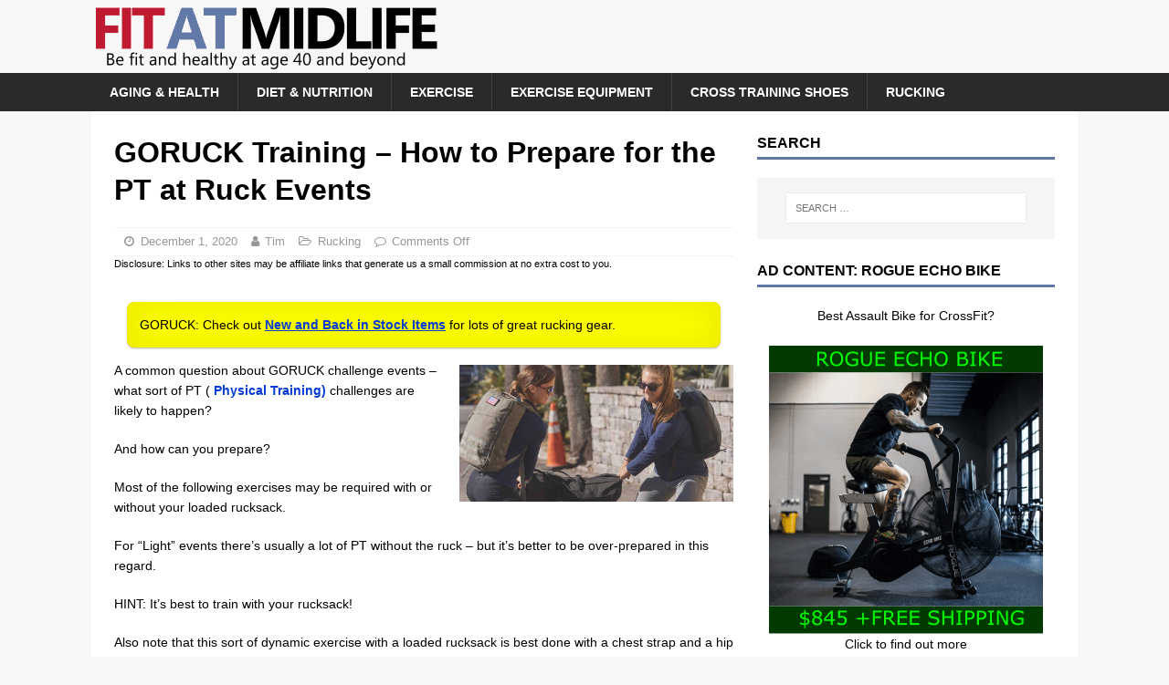

--- FILE ---
content_type: text/html; charset=UTF-8
request_url: https://fitatmidlife.com/goruck-training-pt-for-ruck-events/
body_size: 19572
content:
<!DOCTYPE html>
<html class="no-js mh-one-sb" lang="en-US">
<head>
<meta charset="UTF-8">
<meta name="viewport" content="width=device-width, initial-scale=1.0">
<link rel="profile" href="https://gmpg.org/xfn/11" />
<title>GORUCK Training - How to Prepare for the PT at Ruck Events - Fit at Midlife</title>
<meta name="description" content="A common question about GORUCK challenge events - what sort of PT ( Physical Training) challenges are likely to happen? And how can you prepare? Most of the following exercises may be required with or without your loaded rucksack. For &quot;Light&quot; events there&#039;s usually a lot of PT without the&hellip;">
<meta name="robots" content="index, follow, max-snippet:-1, max-image-preview:large, max-video-preview:-1">
<link rel="canonical" href="https://fitatmidlife.com/goruck-training-pt-for-ruck-events/">
<meta property="og:url" content="https://fitatmidlife.com/goruck-training-pt-for-ruck-events/">
<meta property="og:site_name" content="Fit at Midlife">
<meta property="og:locale" content="en_US">
<meta property="og:type" content="article">
<meta property="og:title" content="GORUCK Training - How to Prepare for the PT at Ruck Events - Fit at Midlife">
<meta property="og:description" content="A common question about GORUCK challenge events - what sort of PT ( Physical Training) challenges are likely to happen? And how can you prepare? Most of the following exercises may be required with or without your loaded rucksack. For &quot;Light&quot; events there&#039;s usually a lot of PT without the&hellip;">
<meta property="og:image" content="https://fitatmidlife.com/wp-content/uploads/rucker-training-sandbag-carry.jpg">
<meta property="og:image:secure_url" content="https://fitatmidlife.com/wp-content/uploads/rucker-training-sandbag-carry.jpg">
<meta property="og:image:width" content="1400">
<meta property="og:image:height" content="700">
<meta property="og:image:alt" content="Grip strength is important for ruck events - the rucksack will spend a lot of time on your back - but you may have to carry other items, sometimes called &quot;coupons&quot;">
<meta property="fb:pages" content="">
<meta property="fb:admins" content="">
<meta property="fb:app_id" content="">
<meta name="twitter:card" content="summary">
<meta name="twitter:title" content="GORUCK Training - How to Prepare for the PT at Ruck Events - Fit at Midlife">
<meta name="twitter:description" content="A common question about GORUCK challenge events - what sort of PT ( Physical Training) challenges are likely to happen? And how can you prepare? Most of the following exercises may be required with or without your loaded rucksack. For &quot;Light&quot; events there&#039;s usually a lot of PT without the&hellip;">
<meta name="twitter:image" content="https://fitatmidlife.com/wp-content/uploads/rucker-training-sandbag-carry.jpg">
<link rel="alternate" type="application/rss+xml" title="Fit at Midlife &raquo; Feed" href="https://fitatmidlife.com/feed/"/>
<link rel="alternate" type="application/rss+xml" title="Fit at Midlife &raquo; Comments Feed" href="https://fitatmidlife.com/comments/feed/"/>
<link rel="alternate" title="oEmbed (JSON)" type="application/json+oembed" href="https://fitatmidlife.com/wp-json/oembed/1.0/embed?url=https%3A%2F%2Ffitatmidlife.com%2Fgoruck-training-pt-for-ruck-events%2F"/>
<link rel="alternate" title="oEmbed (XML)" type="text/xml+oembed" href="https://fitatmidlife.com/wp-json/oembed/1.0/embed?url=https%3A%2F%2Ffitatmidlife.com%2Fgoruck-training-pt-for-ruck-events%2F&#038;format=xml"/>
<style id='wp-img-auto-sizes-contain-inline-css' type='text/css'>img:is([sizes=auto i],[sizes^="auto," i]){contain-intrinsic-size:3000px 1500px}</style>
<style id='wp-emoji-styles-inline-css' type='text/css'>img.wp-smiley,img.emoji{display:inline!important;border:none!important;box-shadow:none!important;height:1em!important;width:1em!important;margin:0 .07em!important;vertical-align:-.1em!important;background:none!important;padding:0!important}</style>
<style id='wp-block-library-inline-css' type='text/css'>:root{--wp-block-synced-color:#7a00df;--wp-block-synced-color--rgb:122 , 0 , 223;--wp-bound-block-color:var(--wp-block-synced-color);--wp-editor-canvas-background:#ddd;--wp-admin-theme-color:#007cba;--wp-admin-theme-color--rgb:0 , 124 , 186;--wp-admin-theme-color-darker-10:#006ba1;--wp-admin-theme-color-darker-10--rgb:0 , 107 , 160.5;--wp-admin-theme-color-darker-20:#005a87;--wp-admin-theme-color-darker-20--rgb:0 , 90 , 135;--wp-admin-border-width-focus:2px}@media (min-resolution:192dpi){:root{--wp-admin-border-width-focus:1.5px}}.wp-element-button{cursor:pointer}:root .has-very-light-gray-background-color{background-color:#eee}:root .has-very-dark-gray-background-color{background-color:#313131}:root .has-very-light-gray-color{color:#eee}:root .has-very-dark-gray-color{color:#313131}:root .has-vivid-green-cyan-to-vivid-cyan-blue-gradient-background{background:linear-gradient(135deg,#00d084,#0693e3)}:root .has-purple-crush-gradient-background{background:linear-gradient(135deg,#34e2e4,#4721fb 50%,#ab1dfe)}:root .has-hazy-dawn-gradient-background{background:linear-gradient(135deg,#faaca8,#dad0ec)}:root .has-subdued-olive-gradient-background{background:linear-gradient(135deg,#fafae1,#67a671)}:root .has-atomic-cream-gradient-background{background:linear-gradient(135deg,#fdd79a,#004a59)}:root .has-nightshade-gradient-background{background:linear-gradient(135deg,#330968,#31cdcf)}:root .has-midnight-gradient-background{background:linear-gradient(135deg,#020381,#2874fc)}:root{--wp--preset--font-size--normal:16px;--wp--preset--font-size--huge:42px}.has-regular-font-size{font-size:1em}.has-larger-font-size{font-size:2.625em}.has-normal-font-size{font-size:var(--wp--preset--font-size--normal)}.has-huge-font-size{font-size:var(--wp--preset--font-size--huge)}.has-text-align-center{text-align:center}.has-text-align-left{text-align:left}.has-text-align-right{text-align:right}.has-fit-text{white-space:nowrap!important}#end-resizable-editor-section{display:none}.aligncenter{clear:both}.items-justified-left{justify-content:flex-start}.items-justified-center{justify-content:center}.items-justified-right{justify-content:flex-end}.items-justified-space-between{justify-content:space-between}.screen-reader-text{border:0;clip-path:inset(50%);height:1px;margin:-1px;overflow:hidden;padding:0;position:absolute;width:1px;word-wrap:normal!important}.screen-reader-text:focus{background-color:#ddd;clip-path:none;color:#444;display:block;font-size:1em;height:auto;left:5px;line-height:normal;padding:15px 23px 14px;text-decoration:none;top:5px;width:auto;z-index:100000}html :where(.has-border-color){border-style:solid}html :where([style*=border-top-color]){border-top-style:solid}html :where([style*=border-right-color]){border-right-style:solid}html :where([style*=border-bottom-color]){border-bottom-style:solid}html :where([style*=border-left-color]){border-left-style:solid}html :where([style*=border-width]){border-style:solid}html :where([style*=border-top-width]){border-top-style:solid}html :where([style*=border-right-width]){border-right-style:solid}html :where([style*=border-bottom-width]){border-bottom-style:solid}html :where([style*=border-left-width]){border-left-style:solid}html :where(img[class*=wp-image-]){height:auto;max-width:100%}:where(figure){margin:0 0 1em}html :where(.is-position-sticky){--wp-admin--admin-bar--position-offset:var(--wp-admin--admin-bar--height,0)}@media screen and (max-width:600px){html :where(.is-position-sticky){--wp-admin--admin-bar--position-offset:0}}</style><style id='global-styles-inline-css' type='text/css'>:root{--wp--preset--aspect-ratio--square:1;--wp--preset--aspect-ratio--4-3: 4/3;--wp--preset--aspect-ratio--3-4: 3/4;--wp--preset--aspect-ratio--3-2: 3/2;--wp--preset--aspect-ratio--2-3: 2/3;--wp--preset--aspect-ratio--16-9: 16/9;--wp--preset--aspect-ratio--9-16: 9/16;--wp--preset--color--black:#000;--wp--preset--color--cyan-bluish-gray:#abb8c3;--wp--preset--color--white:#fff;--wp--preset--color--pale-pink:#f78da7;--wp--preset--color--vivid-red:#cf2e2e;--wp--preset--color--luminous-vivid-orange:#ff6900;--wp--preset--color--luminous-vivid-amber:#fcb900;--wp--preset--color--light-green-cyan:#7bdcb5;--wp--preset--color--vivid-green-cyan:#00d084;--wp--preset--color--pale-cyan-blue:#8ed1fc;--wp--preset--color--vivid-cyan-blue:#0693e3;--wp--preset--color--vivid-purple:#9b51e0;--wp--preset--gradient--vivid-cyan-blue-to-vivid-purple:linear-gradient(135deg,#0693e3 0%,#9b51e0 100%);--wp--preset--gradient--light-green-cyan-to-vivid-green-cyan:linear-gradient(135deg,#7adcb4 0%,#00d082 100%);--wp--preset--gradient--luminous-vivid-amber-to-luminous-vivid-orange:linear-gradient(135deg,#fcb900 0%,#ff6900 100%);--wp--preset--gradient--luminous-vivid-orange-to-vivid-red:linear-gradient(135deg,#ff6900 0%,#cf2e2e 100%);--wp--preset--gradient--very-light-gray-to-cyan-bluish-gray:linear-gradient(135deg,#eee 0%,#a9b8c3 100%);--wp--preset--gradient--cool-to-warm-spectrum:linear-gradient(135deg,#4aeadc 0%,#9778d1 20%,#cf2aba 40%,#ee2c82 60%,#fb6962 80%,#fef84c 100%);--wp--preset--gradient--blush-light-purple:linear-gradient(135deg,#ffceec 0%,#9896f0 100%);--wp--preset--gradient--blush-bordeaux:linear-gradient(135deg,#fecda5 0%,#fe2d2d 50%,#6b003e 100%);--wp--preset--gradient--luminous-dusk:linear-gradient(135deg,#ffcb70 0%,#c751c0 50%,#4158d0 100%);--wp--preset--gradient--pale-ocean:linear-gradient(135deg,#fff5cb 0%,#b6e3d4 50%,#33a7b5 100%);--wp--preset--gradient--electric-grass:linear-gradient(135deg,#caf880 0%,#71ce7e 100%);--wp--preset--gradient--midnight:linear-gradient(135deg,#020381 0%,#2874fc 100%);--wp--preset--font-size--small:13px;--wp--preset--font-size--medium:20px;--wp--preset--font-size--large:36px;--wp--preset--font-size--x-large:42px;--wp--preset--spacing--20:.44rem;--wp--preset--spacing--30:.67rem;--wp--preset--spacing--40:1rem;--wp--preset--spacing--50:1.5rem;--wp--preset--spacing--60:2.25rem;--wp--preset--spacing--70:3.38rem;--wp--preset--spacing--80:5.06rem;--wp--preset--shadow--natural:6px 6px 9px rgba(0,0,0,.2);--wp--preset--shadow--deep:12px 12px 50px rgba(0,0,0,.4);--wp--preset--shadow--sharp:6px 6px 0 rgba(0,0,0,.2);--wp--preset--shadow--outlined:6px 6px 0 -3px #fff , 6px 6px #000;--wp--preset--shadow--crisp:6px 6px 0 #000}:where(.is-layout-flex){gap:.5em}:where(.is-layout-grid){gap:.5em}body .is-layout-flex{display:flex}.is-layout-flex{flex-wrap:wrap;align-items:center}.is-layout-flex > :is(*, div){margin:0}body .is-layout-grid{display:grid}.is-layout-grid > :is(*, div){margin:0}:where(.wp-block-columns.is-layout-flex){gap:2em}:where(.wp-block-columns.is-layout-grid){gap:2em}:where(.wp-block-post-template.is-layout-flex){gap:1.25em}:where(.wp-block-post-template.is-layout-grid){gap:1.25em}.has-black-color{color:var(--wp--preset--color--black)!important}.has-cyan-bluish-gray-color{color:var(--wp--preset--color--cyan-bluish-gray)!important}.has-white-color{color:var(--wp--preset--color--white)!important}.has-pale-pink-color{color:var(--wp--preset--color--pale-pink)!important}.has-vivid-red-color{color:var(--wp--preset--color--vivid-red)!important}.has-luminous-vivid-orange-color{color:var(--wp--preset--color--luminous-vivid-orange)!important}.has-luminous-vivid-amber-color{color:var(--wp--preset--color--luminous-vivid-amber)!important}.has-light-green-cyan-color{color:var(--wp--preset--color--light-green-cyan)!important}.has-vivid-green-cyan-color{color:var(--wp--preset--color--vivid-green-cyan)!important}.has-pale-cyan-blue-color{color:var(--wp--preset--color--pale-cyan-blue)!important}.has-vivid-cyan-blue-color{color:var(--wp--preset--color--vivid-cyan-blue)!important}.has-vivid-purple-color{color:var(--wp--preset--color--vivid-purple)!important}.has-black-background-color{background-color:var(--wp--preset--color--black)!important}.has-cyan-bluish-gray-background-color{background-color:var(--wp--preset--color--cyan-bluish-gray)!important}.has-white-background-color{background-color:var(--wp--preset--color--white)!important}.has-pale-pink-background-color{background-color:var(--wp--preset--color--pale-pink)!important}.has-vivid-red-background-color{background-color:var(--wp--preset--color--vivid-red)!important}.has-luminous-vivid-orange-background-color{background-color:var(--wp--preset--color--luminous-vivid-orange)!important}.has-luminous-vivid-amber-background-color{background-color:var(--wp--preset--color--luminous-vivid-amber)!important}.has-light-green-cyan-background-color{background-color:var(--wp--preset--color--light-green-cyan)!important}.has-vivid-green-cyan-background-color{background-color:var(--wp--preset--color--vivid-green-cyan)!important}.has-pale-cyan-blue-background-color{background-color:var(--wp--preset--color--pale-cyan-blue)!important}.has-vivid-cyan-blue-background-color{background-color:var(--wp--preset--color--vivid-cyan-blue)!important}.has-vivid-purple-background-color{background-color:var(--wp--preset--color--vivid-purple)!important}.has-black-border-color{border-color:var(--wp--preset--color--black)!important}.has-cyan-bluish-gray-border-color{border-color:var(--wp--preset--color--cyan-bluish-gray)!important}.has-white-border-color{border-color:var(--wp--preset--color--white)!important}.has-pale-pink-border-color{border-color:var(--wp--preset--color--pale-pink)!important}.has-vivid-red-border-color{border-color:var(--wp--preset--color--vivid-red)!important}.has-luminous-vivid-orange-border-color{border-color:var(--wp--preset--color--luminous-vivid-orange)!important}.has-luminous-vivid-amber-border-color{border-color:var(--wp--preset--color--luminous-vivid-amber)!important}.has-light-green-cyan-border-color{border-color:var(--wp--preset--color--light-green-cyan)!important}.has-vivid-green-cyan-border-color{border-color:var(--wp--preset--color--vivid-green-cyan)!important}.has-pale-cyan-blue-border-color{border-color:var(--wp--preset--color--pale-cyan-blue)!important}.has-vivid-cyan-blue-border-color{border-color:var(--wp--preset--color--vivid-cyan-blue)!important}.has-vivid-purple-border-color{border-color:var(--wp--preset--color--vivid-purple)!important}.has-vivid-cyan-blue-to-vivid-purple-gradient-background{background:var(--wp--preset--gradient--vivid-cyan-blue-to-vivid-purple)!important}.has-light-green-cyan-to-vivid-green-cyan-gradient-background{background:var(--wp--preset--gradient--light-green-cyan-to-vivid-green-cyan)!important}.has-luminous-vivid-amber-to-luminous-vivid-orange-gradient-background{background:var(--wp--preset--gradient--luminous-vivid-amber-to-luminous-vivid-orange)!important}.has-luminous-vivid-orange-to-vivid-red-gradient-background{background:var(--wp--preset--gradient--luminous-vivid-orange-to-vivid-red)!important}.has-very-light-gray-to-cyan-bluish-gray-gradient-background{background:var(--wp--preset--gradient--very-light-gray-to-cyan-bluish-gray)!important}.has-cool-to-warm-spectrum-gradient-background{background:var(--wp--preset--gradient--cool-to-warm-spectrum)!important}.has-blush-light-purple-gradient-background{background:var(--wp--preset--gradient--blush-light-purple)!important}.has-blush-bordeaux-gradient-background{background:var(--wp--preset--gradient--blush-bordeaux)!important}.has-luminous-dusk-gradient-background{background:var(--wp--preset--gradient--luminous-dusk)!important}.has-pale-ocean-gradient-background{background:var(--wp--preset--gradient--pale-ocean)!important}.has-electric-grass-gradient-background{background:var(--wp--preset--gradient--electric-grass)!important}.has-midnight-gradient-background{background:var(--wp--preset--gradient--midnight)!important}.has-small-font-size{font-size:var(--wp--preset--font-size--small)!important}.has-medium-font-size{font-size:var(--wp--preset--font-size--medium)!important}.has-large-font-size{font-size:var(--wp--preset--font-size--large)!important}.has-x-large-font-size{font-size:var(--wp--preset--font-size--x-large)!important}</style>

<style id='classic-theme-styles-inline-css' type='text/css'>.wp-block-button__link{color:#fff;background-color:#32373c;border-radius:9999px;box-shadow:none;text-decoration:none;padding:calc(.667em + 2px) calc(1.333em + 2px);font-size:1.125em}.wp-block-file__button{background:#32373c;color:#fff;text-decoration:none}</style>
<link rel='stylesheet' id='ye_dynamic-css' href='https://fitatmidlife.com/wp-content/plugins/youtube-embed/css/main.min.css?ver=5.4' type='text/css' media='all'/>
<link rel='stylesheet' id='mh-magazine-css' href='https://fitatmidlife.com/wp-content/themes/mh-magazine/style.css?ver=3.8.3' type='text/css' media='all'/>
<link rel='stylesheet' id='mh-font-awesome-css' href='https://fitatmidlife.com/wp-content/themes/mh-magazine/includes/font-awesome.min.css' type='text/css' media='all'/>
<script type="1883a65e957699401c9fe340-text/javascript" src="https://fitatmidlife.com/wp-includes/js/jquery/jquery.min.js?ver=3.7.1" id="jquery-core-js"></script>
<script type="1883a65e957699401c9fe340-text/javascript" src="https://fitatmidlife.com/wp-includes/js/jquery/jquery-migrate.min.js?ver=3.4.1" id="jquery-migrate-js"></script>
<script type="1883a65e957699401c9fe340-text/javascript" src="https://fitatmidlife.com/wp-content/themes/mh-magazine/js/scripts.js?ver=3.8.3" id="mh-scripts-js"></script>
<link rel="https://api.w.org/" href="https://fitatmidlife.com/wp-json/"/><link rel="alternate" title="JSON" type="application/json" href="https://fitatmidlife.com/wp-json/wp/v2/posts/7464"/><link rel="EditURI" type="application/rsd+xml" title="RSD" href="https://fitatmidlife.com/xmlrpc.php?rsd"/>
<meta name="generator" content="WordPress 6.9"/>
<link rel='shortlink' href='https://fitatmidlife.com/?p=7464'/>
<style type="text/css">.aawp .aawp-tb__row--highlight{background-color:#256aaf}.aawp .aawp-tb__row--highlight{color:#fff}.aawp .aawp-tb__row--highlight a{color:#fff}</style><style type="text/css">.mh-widget-layout4 .mh-widget-title{background:#6177a4;background:rgba(97,119,164,.6)}.mh-preheader,.mh-wide-layout .mh-subheader,.mh-ticker-title,.mh-main-nav li:hover,.mh-footer-nav,.slicknav_menu,.slicknav_btn,.slicknav_nav .slicknav_item:hover,.slicknav_nav a:hover,.mh-back-to-top,.mh-subheading,.entry-tags .fa,.entry-tags li:hover,.mh-widget-layout2 .mh-widget-title,.mh-widget-layout4 .mh-widget-title-inner,.mh-widget-layout4 .mh-footer-widget-title,.mh-widget-layout5 .mh-widget-title-inner,.mh-widget-layout6 .mh-widget-title,#mh-mobile .flex-control-paging li a.flex-active,.mh-image-caption,.mh-carousel-layout1 .mh-carousel-caption,.mh-tab-button.active,.mh-tab-button.active:hover,.mh-footer-widget .mh-tab-button.active,.mh-social-widget li:hover a,.mh-footer-widget .mh-social-widget li a,.mh-footer-widget .mh-author-bio-widget,.tagcloud a:hover,.mh-widget .tagcloud a:hover,.mh-footer-widget .tagcloud a:hover,.mh-posts-stacked-item .mh-meta,.page-numbers:hover,.mh-loop-pagination .current,.mh-comments-pagination .current,.pagelink,a:hover .pagelink,input[type="submit"],#infinite-handle span{background:#6177a4}.mh-main-nav-wrap .slicknav_nav ul,blockquote,.mh-widget-layout1 .mh-widget-title,.mh-widget-layout3 .mh-widget-title,.mh-widget-layout5 .mh-widget-title,.mh-widget-layout8 .mh-widget-title:after,#mh-mobile .mh-slider-caption,.mh-carousel-layout1,.mh-spotlight-widget,.mh-author-bio-widget,.mh-author-bio-title,.mh-author-bio-image-frame,.mh-video-widget,.mh-tab-buttons,textarea:hover,input[type="text"]:hover,input[type="email"]:hover,input[type="tel"]:hover,input[type="url"]:hover{border-color:#6177a4}.mh-dropcap,.mh-carousel-layout1 .flex-direction-nav a,.mh-carousel-layout2 .mh-carousel-caption,.mh-posts-digest-small-category,.mh-posts-lineup-more,.bypostauthor .fn:after,.mh-comment-list .comment-reply-link:before,#respond #cancel-comment-reply-link:before{color:#6177a4}.entry-content a{color:#023ad6}</style>
<!--[if lt IE 9]>
<script src="https://fitatmidlife.com/wp-content/themes/mh-magazine/js/css3-mediaqueries.js"></script>
<![endif]-->
<style type="text/css">.saboxplugin-wrap{-webkit-box-sizing:border-box;-moz-box-sizing:border-box;-ms-box-sizing:border-box;box-sizing:border-box;border:1px solid #eee;width:100%;clear:both;display:block;overflow:hidden;word-wrap:break-word;position:relative}.saboxplugin-wrap .saboxplugin-gravatar{float:left;padding:0 20px 20px 20px}.saboxplugin-wrap .saboxplugin-gravatar img{max-width:100px;height:auto;border-radius:0}.saboxplugin-wrap .saboxplugin-authorname{font-size:18px;line-height:1;margin:20px 0 0 20px;display:block}.saboxplugin-wrap .saboxplugin-authorname a{text-decoration:none}.saboxplugin-wrap .saboxplugin-authorname a:focus{outline:0}.saboxplugin-wrap .saboxplugin-desc{display:block;margin:5px 20px}.saboxplugin-wrap .saboxplugin-desc a{text-decoration:underline}.saboxplugin-wrap .saboxplugin-desc p{margin:5px 0 12px}.saboxplugin-wrap .saboxplugin-web{margin:0 20px 15px;text-align:left}.saboxplugin-wrap .sab-web-position{text-align:right}.saboxplugin-wrap .saboxplugin-web a{color:#ccc;text-decoration:none}.saboxplugin-wrap .saboxplugin-socials{position:relative;display:block;background:#fcfcfc;padding:5px;border-top:1px solid #eee}.saboxplugin-wrap .saboxplugin-socials a svg{width:20px;height:20px}.saboxplugin-wrap .saboxplugin-socials a svg .st2{fill:#fff;transform-origin:center center}.saboxplugin-wrap .saboxplugin-socials a svg .st1{fill:rgba(0,0,0,.3)}.saboxplugin-wrap .saboxplugin-socials a:hover{opacity:.8;-webkit-transition:opacity .4s;-moz-transition:opacity .4s;-o-transition:opacity .4s;transition:opacity .4s;box-shadow:none!important;-webkit-box-shadow:none!important}.saboxplugin-wrap .saboxplugin-socials .saboxplugin-icon-color{box-shadow:none;padding:0;border:0;-webkit-transition:opacity .4s;-moz-transition:opacity .4s;-o-transition:opacity .4s;transition:opacity .4s;display:inline-block;color:#fff;font-size:0;text-decoration:inherit;margin:5px;-webkit-border-radius:0;-moz-border-radius:0;-ms-border-radius:0;-o-border-radius:0;border-radius:0;overflow:hidden}.saboxplugin-wrap .saboxplugin-socials .saboxplugin-icon-grey{text-decoration:inherit;box-shadow:none;position:relative;display:-moz-inline-stack;display:inline-block;vertical-align:middle;zoom:1;margin:10px 5px;color:#444;fill:#444}.clearfix:after,.clearfix:before{content:' ';display:table;line-height:0;clear:both}.ie7 .clearfix{zoom:1}.saboxplugin-socials.sabox-colored .saboxplugin-icon-color .sab-twitch{border-color:#38245c}.saboxplugin-socials.sabox-colored .saboxplugin-icon-color .sab-behance{border-color:#003eb0}.saboxplugin-socials.sabox-colored .saboxplugin-icon-color .sab-deviantart{border-color:#036824}.saboxplugin-socials.sabox-colored .saboxplugin-icon-color .sab-digg{border-color:#00327c}.saboxplugin-socials.sabox-colored .saboxplugin-icon-color .sab-dribbble{border-color:#ba1655}.saboxplugin-socials.sabox-colored .saboxplugin-icon-color .sab-facebook{border-color:#1e2e4f}.saboxplugin-socials.sabox-colored .saboxplugin-icon-color .sab-flickr{border-color:#003576}.saboxplugin-socials.sabox-colored .saboxplugin-icon-color .sab-github{border-color:#264874}.saboxplugin-socials.sabox-colored .saboxplugin-icon-color .sab-google{border-color:#0b51c5}.saboxplugin-socials.sabox-colored .saboxplugin-icon-color .sab-html5{border-color:#902e13}.saboxplugin-socials.sabox-colored .saboxplugin-icon-color .sab-instagram{border-color:#1630aa}.saboxplugin-socials.sabox-colored .saboxplugin-icon-color .sab-linkedin{border-color:#00344f}.saboxplugin-socials.sabox-colored .saboxplugin-icon-color .sab-pinterest{border-color:#5b040e}.saboxplugin-socials.sabox-colored .saboxplugin-icon-color .sab-reddit{border-color:#992900}.saboxplugin-socials.sabox-colored .saboxplugin-icon-color .sab-rss{border-color:#a43b0a}.saboxplugin-socials.sabox-colored .saboxplugin-icon-color .sab-sharethis{border-color:#5d8420}.saboxplugin-socials.sabox-colored .saboxplugin-icon-color .sab-soundcloud{border-color:#995200}.saboxplugin-socials.sabox-colored .saboxplugin-icon-color .sab-spotify{border-color:#0f612c}.saboxplugin-socials.sabox-colored .saboxplugin-icon-color .sab-stackoverflow{border-color:#a95009}.saboxplugin-socials.sabox-colored .saboxplugin-icon-color .sab-steam{border-color:#006388}.saboxplugin-socials.sabox-colored .saboxplugin-icon-color .sab-user_email{border-color:#b84e05}.saboxplugin-socials.sabox-colored .saboxplugin-icon-color .sab-tumblr{border-color:#10151b}.saboxplugin-socials.sabox-colored .saboxplugin-icon-color .sab-twitter{border-color:#0967a0}.saboxplugin-socials.sabox-colored .saboxplugin-icon-color .sab-vimeo{border-color:#0d7091}.saboxplugin-socials.sabox-colored .saboxplugin-icon-color .sab-windows{border-color:#003f71}.saboxplugin-socials.sabox-colored .saboxplugin-icon-color .sab-whatsapp{border-color:#003f71}.saboxplugin-socials.sabox-colored .saboxplugin-icon-color .sab-wordpress{border-color:#0f3647}.saboxplugin-socials.sabox-colored .saboxplugin-icon-color .sab-yahoo{border-color:#14002d}.saboxplugin-socials.sabox-colored .saboxplugin-icon-color .sab-youtube{border-color:#900}.saboxplugin-socials.sabox-colored .saboxplugin-icon-color .sab-xing{border-color:#000202}.saboxplugin-socials.sabox-colored .saboxplugin-icon-color .sab-mixcloud{border-color:#2475a0}.saboxplugin-socials.sabox-colored .saboxplugin-icon-color .sab-vk{border-color:#243549}.saboxplugin-socials.sabox-colored .saboxplugin-icon-color .sab-medium{border-color:#00452c}.saboxplugin-socials.sabox-colored .saboxplugin-icon-color .sab-quora{border-color:#420e00}.saboxplugin-socials.sabox-colored .saboxplugin-icon-color .sab-meetup{border-color:#9b181c}.saboxplugin-socials.sabox-colored .saboxplugin-icon-color .sab-goodreads{border-color:#000}.saboxplugin-socials.sabox-colored .saboxplugin-icon-color .sab-snapchat{border-color:#999700}.saboxplugin-socials.sabox-colored .saboxplugin-icon-color .sab-500px{border-color:#00557f}.saboxplugin-socials.sabox-colored .saboxplugin-icon-color .sab-mastodont{border-color:#185886}.sabox-plus-item{margin-bottom:20px}@media screen and (max-width:480px){.saboxplugin-wrap{text-align:center}.saboxplugin-wrap .saboxplugin-gravatar{float:none;padding:20px 0;text-align:center;margin:0 auto;display:block}.saboxplugin-wrap .saboxplugin-gravatar img{float:none;display:inline-block;display:-moz-inline-stack;vertical-align:middle;zoom:1}.saboxplugin-wrap .saboxplugin-desc{margin:0 10px 20px;text-align:center}.saboxplugin-wrap .saboxplugin-authorname{text-align:center;margin:10px 0 20px}}body .saboxplugin-authorname a,body .saboxplugin-authorname a:hover{box-shadow:none;-webkit-box-shadow:none}a.sab-profile-edit{font-size:16px!important;line-height:1!important}.sab-edit-settings a,a.sab-profile-edit{color:#0073aa!important;box-shadow:none!important;-webkit-box-shadow:none!important}.sab-edit-settings{margin-right:15px;position:absolute;right:0;z-index:2;bottom:10px;line-height:20px}.sab-edit-settings i{margin-left:5px}.saboxplugin-socials{line-height:1!important}.rtl .saboxplugin-wrap .saboxplugin-gravatar{float:right}.rtl .saboxplugin-wrap .saboxplugin-authorname{display:flex;align-items:center}.rtl .saboxplugin-wrap .saboxplugin-authorname .sab-profile-edit{margin-right:10px}.rtl .sab-edit-settings{right:auto;left:0}img.sab-custom-avatar{max-width:75px}.saboxplugin-wrap{margin-top:0;margin-bottom:0;padding:0 0}.saboxplugin-wrap .saboxplugin-authorname{font-size:18px;line-height:25px}.saboxplugin-wrap .saboxplugin-desc p,.saboxplugin-wrap .saboxplugin-desc{font-size:14px!important;line-height:21px!important}.saboxplugin-wrap .saboxplugin-web{font-size:14px}.saboxplugin-wrap .saboxplugin-socials a svg{width:18px;height:18px}</style><link rel="icon" href="https://fitatmidlife.com/wp-content/uploads/cropped-famicov9-highviz-32x32.png" sizes="32x32"/>
<link rel="icon" href="https://fitatmidlife.com/wp-content/uploads/cropped-famicov9-highviz-192x192.png" sizes="192x192"/>
<link rel="apple-touch-icon" href="https://fitatmidlife.com/wp-content/uploads/cropped-famicov9-highviz-180x180.png"/>
<meta name="msapplication-TileImage" content="https://fitatmidlife.com/wp-content/uploads/cropped-famicov9-highviz-270x270.png"/>
		<style type="text/css" id="wp-custom-css">
			/* TRP Customizations here */

a.content-link
{
	text-decoration: underline;
}

div.affiliate-disclosure {
	font-size: .75em;
}

div.gallerybox {
     box-shadow: 0 1px 2px rgba(0,0,0,0.3), 0 0 40px rgba(0,0,0,0.1) inset;
    background-color:#eee;
    border-color:#000;
    -moz-border-radius: 10px;
    border-radius: 10px;
    padding: .5em;
    margin: .5em;
}

div.salesalert {
    box-shadow: 0 1px 2px rgba(0,0,0,0.3), 0 0 40px rgba(0,0,0,0.1) inset;
	display: float;
    background-color:yellow;
    border-color:#000;
    -moz-border-radius: 8px;
    border-radius: 8px;
    padding: 1em;
    margin: 1em;
}

div.calloutbox {
    box-shadow: 0 1px 2px rgba(0,0,0,0.3), 0 0 40px rgba(0,0,0,0.1) inset;
	display: float;
    background-color:#eee;
    border-color:#000;
    -moz-border-radius: 8px;
    border-radius: 8px;
    padding: 1em;
    margin: 1em;
}

div.calloutbox-40 {
    box-shadow: 0 1px 2px rgba(0,0,0,0.3), 0 0 40px rgba(0,0,0,0.1) inset;
	display: float;
    background-color:#eee;
    border-color:#000;
    -moz-border-radius: 8px;
    border-radius: 8px;
    padding: 1em;
    margin: 1em;
	  width: 40%;
}

div.calloutbox-33 {
    box-shadow: 0 1px 2px rgba(0,0,0,0.3), 0 0 40px rgba(0,0,0,0.1) inset;
	display: float;
    background-color:#eee;
    border-color:#000;
    -moz-border-radius: 8px;
    border-radius: 8px;
    padding: 1em;
    margin: 1em;
	  width: 33%;
}

i.fa 
{
 display: inline;
 padding: .1em;
}

div.span.calloutheader
{
  font-size: 1.125rem;
  font-weight: bold;
}

.entry-content .button {
  padding: 6px 24px;
  -moz-border-radius: 6px;
  -webkit-border-radius: 6px;
  border-radius: 6px;
  -moz-transition: background-color 0.4s ease, border 0.4s ease, color 0.4s ease;
  -o-transition: background-color 0.4s ease, border 0.4s ease, color 0.4s ease;
  -webkit-transition: background-color 0.4s ease, border 0.4s ease, color 0.4s ease;
  transition: background-color 0.4s ease, border 0.4s ease, color 0.4s ease;
  font-family: "futura-pt", sans-serif;
  font-weight: normal;
  font-weight: normal;
  text-decoration: none;
  color: #fff;
  
  background-color: #1b77ff;
}

.entry-content .button:hover {
  background-color: #fff;
  color: #1b77ff;
}

.entry-content .hero-button {
  margin: 1em auto;
  display: inline-block;
  background-color: #1f9000;
  font-size: 1.25em;
}

.entry-content .hero-button a:hover {
   color: #fff;
}

.hero-button:hover {
  color: #1f9000;
}

blockquote {
    background-color: #f7f7f7;
    line-height: 26px;
    margin: 30px 0;
    padding: 26px 30px;
    border-left-style: solid;
    border-left-width: 4px;
    border-color: #477eed;
}

blockquote > strong {
    font-weight: 800;
    color: #477eed;
    display: block;
    margin-bottom: 6px;
    text-transform: uppercase;
}

@media screen and (max-width: 500px) {
  /* Phone Styles */
	div.calloutbox-40 {
    box-shadow: 0 1px 2px rgba(0,0,0,0.3), 0 0 40px rgba(0,0,0,0.1) inset;
	display: float;
    background-color:#eee;
    border-color:#000;
    -moz-border-radius: 8px;
    border-radius: 8px;
    padding: 1em;
    margin: 1em;
		width: 85%;
 }
	
	div.calloutbox-33 {
    box-shadow: 0 1px 2px rgba(0,0,0,0.3), 0 0 40px rgba(0,0,0,0.1) inset;
	display: float;
    background-color:#eee;
    border-color:#000;
    -moz-border-radius: 8px;
    border-radius: 8px;
    padding: 1em;
    margin: 1em;
		width: 85%;
 }
}

ul.ul-contents li{
  list-style-type: none;
}

table.compare {
  border-collapse: collapse;
  border-bottom: 1px solid #ddd;
}

table.compare th, table.compare td {
  text-align: left;
  vertical-align: top;
  padding: 8px;
  border-bottom: 1px solid #ddd;
}

.famrow::after {
  content: "";
  clear: both;
  display: block;
}

famgrid-container {
  display: grid;
  box-sizing: border-box;
}

.button-container {
 text-align:center;
}

[class*="famgrid-col-"] {
  width: 50%;
  float: left;
  padding: 5px;
  box-sizing: border-box;

}

@media only screen and (max-width: 768px) {
  .famgrid-col-1 {
        width: 100%;
        float: left;
        padding: 5px;
        box-sizing: border-box;
}
  .famgrid-col-2 {
        width: 100%;
        float: left;
        padding: 5px;
        box-sizing: border-box;
}

		</style>
		<meta name="google-site-verification" content="aJaXwUNpgKlKvOuHpmpLUv1TZEe5f0fSuFOBm2GcuAw"/>
<meta name="p:domain_verify" content="75ce2f2f698324f63be6628bfd83195d"/>
</head>
<body id="mh-mobile" class="wp-singular post-template-default single single-post postid-7464 single-format-standard wp-theme-mh-magazine aawp-custom mh-wide-layout mh-right-sb mh-loop-layout1 mh-widget-layout1 mh-header-transparent" itemscope="itemscope" itemtype="http://schema.org/WebPage">
<div class="mh-header-nav-mobile clearfix"></div>
<header class="mh-header" itemscope="itemscope" itemtype="http://schema.org/WPHeader">
	<div class="mh-container mh-container-inner clearfix">
		<div class="mh-custom-header clearfix">
<a class="mh-header-image-link" href="https://fitatmidlife.com/" title="Fit at Midlife" rel="home">
<img class="mh-header-image" src="https://fitatmidlife.com/wp-content/uploads/cropped-famlogo2019v11.png" height="80" width="750" alt="Fit at Midlife"/>
</a>
</div>
	</div>
	<div class="mh-main-nav-wrap">
		<nav class="mh-navigation mh-main-nav mh-container mh-container-inner clearfix" itemscope="itemscope" itemtype="http://schema.org/SiteNavigationElement">
			<div class="menu-top-menu-posts-container"><ul id="menu-top-menu-posts" class="menu"><li id="menu-item-283" class="menu-item menu-item-type-taxonomy menu-item-object-category menu-item-283"><a href="https://fitatmidlife.com/category/aging-health/">Aging &#038; Health</a></li>
<li id="menu-item-72" class="menu-item menu-item-type-taxonomy menu-item-object-category menu-item-72"><a href="https://fitatmidlife.com/category/diet-nutrition/">Diet &#038; Nutrition</a></li>
<li id="menu-item-285" class="menu-item menu-item-type-taxonomy menu-item-object-category menu-item-285"><a href="https://fitatmidlife.com/category/exercise/">Exercise</a></li>
<li id="menu-item-6110" class="menu-item menu-item-type-taxonomy menu-item-object-category menu-item-6110"><a href="https://fitatmidlife.com/category/exercise-equipment/">Exercise Equipment</a></li>
<li id="menu-item-6087" class="menu-item menu-item-type-taxonomy menu-item-object-category menu-item-6087"><a href="https://fitatmidlife.com/category/cross-training-shoes/">Cross Training Shoes</a></li>
<li id="menu-item-5991" class="menu-item menu-item-type-taxonomy menu-item-object-category current-post-ancestor current-menu-parent current-post-parent menu-item-5991"><a href="https://fitatmidlife.com/category/rucking/">Rucking</a></li>
</ul></div>		</nav>
	</div>
	</header>
<div class="mh-container mh-container-outer">
<div class="mh-wrapper clearfix">
	<div class="mh-main clearfix">
		<div id="main-content" class="mh-content" role="main" itemprop="mainContentOfPage"><article id="post-7464" class="post-7464 post type-post status-publish format-standard has-post-thumbnail hentry category-rucking tag-goruck tag-physical-training tag-pt tag-ruck-event">
	<header class="entry-header clearfix"><h1 class="entry-title">GORUCK Training &#8211; How to Prepare for the PT at Ruck Events</h1><div class="mh-meta entry-meta">
<span class="entry-meta-date updated"><i class="fa fa-clock-o"></i><a href="https://fitatmidlife.com/2019/01/">December 1, 2020</a></span>
<span class="entry-meta-author author vcard"><i class="fa fa-user"></i><a class="fn" href="https://fitatmidlife.com/author/fitadmin/">Tim</a></span>
<span class="entry-meta-categories"><i class="fa fa-folder-open-o"></i><a href="https://fitatmidlife.com/category/rucking/" rel="category tag">Rucking</a></span>
<span class="entry-meta-comments"><i class="fa fa-comment-o"></i><span class="mh-comment-count-link">Comments Off<span class="screen-reader-text"> on GORUCK Training &#8211; How to Prepare for the PT at Ruck Events</span></span></span>
</div><div class="affiliate-disclosure">Disclosure: Links to other sites may be affiliate links that generate us a small commission at no extra cost to you.</div>
	</header>
		<div class="entry-content clearfix"><!-- PRyC WP: Add custom content to bottom of post/page: Standard Content START --><div id="pryc-wp-acctp-original-content"><div class="salesalert">GORUCK: Check out <a class="content-link" rel="nofollow" href="https://alnk.to/bElC4sS?utm_source=hasoffers&utm_medium=cpa&utm_content=&utm_campaign=&transaction_id=&oid=16&affid=2355">New and Back in Stock Items</a> for lots of great rucking gear.</div>

<img decoding="async" src="https://fitatmidlife.com/wp-content/uploads/rucker-training-sandbag-carry-300x150.jpg" alt="Grip strength is important for GORUCK challenge events - the rucksack will spend a lot of time on your back - but you may have to carry other items, sometimes called &quot;coupons&quot;" width="300" height="150" class="alignright size-medium wp-image-7473" srcset="https://fitatmidlife.com/wp-content/uploads/rucker-training-sandbag-carry-300x150.jpg 300w, https://fitatmidlife.com/wp-content/uploads/rucker-training-sandbag-carry-150x75.jpg 150w, https://fitatmidlife.com/wp-content/uploads/rucker-training-sandbag-carry-768x384.jpg 768w, https://fitatmidlife.com/wp-content/uploads/rucker-training-sandbag-carry-1024x512.jpg 1024w, https://fitatmidlife.com/wp-content/uploads/rucker-training-sandbag-carry.jpg 1400w" sizes="(max-width: 300px) 100vw, 300px"/>

<p>A common question about GORUCK challenge events &#8211; what sort of PT (  <a href='https://fitatmidlife.com/best-gloves-for-rucking-and-physical-training/' class='wpil_internal_link' style='display: inline !important; width: auto !important' data-wpil-post-to-id='6197'>Physical Training)</a>   challenges are likely to happen?</p>

<p>And how can you prepare?</p>

<p>Most of the following exercises may be required with or without your loaded rucksack.</p>

<p>For &#8220;Light&#8221; events there&#8217;s usually a lot of PT without the ruck &#8211; but it&#8217;s better to be over-prepared in this regard.</p>

<p>HINT: It&#8217;s best to train with your rucksack!</p>

<p>Also note that this sort of dynamic exercise with a loaded rucksack is best done with a chest strap and a hip belt or waist belt on your rucksack.</p>

<p>Why?</p>

<p>Because it lets you tighten down the ruck such that it won&#8217;t be moving around excessively.</p>

 <p> Secondly, this is also the reason your <a href='https://fitatmidlife.com/ruck-plates-weight-plates-for-rucking/' class='wpil_internal_link' style='display: inline !important; width: auto !important' data-wpil-post-to-id='3273'>ruck plate or ruck weight</a> needs to be 100% secure in your rucksack. </p>

<p>In bear crawls in particular, the weight is going to slide downhill towards your head!</p>

<p>Take a look here:</p>

<img fetchpriority="high" decoding="async" src="https://fitatmidlife.com/wp-content/uploads/rucker-bear-crawl-1024x512.jpg" alt="Bear crawl - with a GORUCK rucker backpack - this is the sort of thing you might have to do during a GORUCK Light event - or other event." width="1024" height="512" class="aligncenter size-large wp-image-7472" srcset="https://fitatmidlife.com/wp-content/uploads/rucker-bear-crawl-1024x512.jpg 1024w, https://fitatmidlife.com/wp-content/uploads/rucker-bear-crawl-150x75.jpg 150w, https://fitatmidlife.com/wp-content/uploads/rucker-bear-crawl-300x150.jpg 300w, https://fitatmidlife.com/wp-content/uploads/rucker-bear-crawl-768x384.jpg 768w, https://fitatmidlife.com/wp-content/uploads/rucker-bear-crawl.jpg 1200w" sizes="(max-width: 1024px) 100vw, 1024px"/>

<h2>Pushups</h2>

<p>Rucking is inspired by Special Forces ruck march training.</p>

<p>There&#8217;s gonna be push-ups.</p>

<p>So learn to do them right &#8211; and make sure you can do a lot of them.</p>

<iframe id="ytplayer" type="text/html" width="100%" height="360" src="https://www.youtube.com/embed/IODxDxX7oi4?rel=0" frameborder="0"></iframe>

<h2>Sit-ups</h2>

<p>Same as above &#8211; this is a staple of Army PT training &#8211; even if they&#8217;ve fallen out of vogue in other areas of training.</p>

<h2>Flutter Kicks</h2>

<p>These are fun.</p>

<p>Especially when done for time.</p>

<iframe loading="lazy" id="ytplayer" type="text/html" width="100%" height="360" src="https://www.youtube.com/embed/BlJQtdcCzeA?t=4&#038;rel=0" frameborder="0"></iframe>

<h2>Jumping Jacks</h2>

<p>Hopefully I don&#8217;t need to show you a video of this move.</p>

<h2>Lunges</h2>

<p>Lunges, both of the walking variety and in place, may be required.</p>

<h2>Squats</h2>

<iframe loading="lazy" id="ytplayer" type="text/html" width="100%" height="360" src="https://www.youtube.com/embed/NI7rtkzAV3Y?t=4&#038;rel=0" frameborder="0"></iframe>

<h2>Overhead squats (with ruck)</h2>

<p>This is a squat performed with your rucksack held overhead and with arms fully extended.</p>

<p>This move, if you aren&#8217;t use to performing it with a rucksack, is more challenging than you might think.</p>

<p>I definitely recommend you prepare by practicing these.</p>

<p>Video demonstration:</p>

<iframe loading="lazy" id="ytplayer" type="text/html" width="100%" height="360" src="https://www.youtube.com/embed/ZgJn9y6JKsE?rel=0" frameborder="0"></iframe>

<h2>Thrusters</h2>

<p>Popular in CrossFit, this is a more dynamic variation of the overhead squat.  You need to thrust the ruck up over your head as you rise up.</p>


<iframe loading="lazy" id="ytplayer" type="text/html" width="100%" height="360" src="https://www.youtube.com/embed/BNLGXZd_iEQ?t=75&#038;rel=0" frameborder="0"></iframe>

<p>GORUCK calls this a &#8220;Front Squat and Press&#8221; and that&#8217;s a great description &#8211; that&#8217;s what it is.</p>

<p>But everyone else calls them Thrusters.</p>

<h2>Mountain Climbers</h2>

<p>Another move where you&#8217;ll be hating life if that 20lb or 30lb ruck plate is flopping around in your pack&#8230;.</p>


<iframe loading="lazy" id="ytplayer" type="text/html" width="100%" height="360" src="https://www.youtube.com/embed/De3Gl-nC7IQ?t=19&#038;rel=0" frameborder="0"></iframe>

<h2>Bear crawls</h2>

<p>This is a crawl on hands and feet (not knees.)</p>


<iframe loading="lazy" id="ytplayer" type="text/html" width="100%" height="360" src="https://www.youtube.com/embed/Wgt1vdZ_YYk?t=26&#038;rel=0" frameborder="0"></iframe>

<p>The event may also require low-crawls.</p>

<p>But, let&#8217;s be honest &#8211; there&#8217;s no way you are going to train for these &#8211; it&#8217;s just too messy.</p>

<p>Just be aware if you&#8217;re abs aren&#8217;t prepared you are going to be SORE the next day.</p>

<img loading="lazy" decoding="async" src="https://fitatmidlife.com/wp-content/uploads/low-crawl.jpg" alt="Low crawl - another PT you might be required to do for a GORUCK event" width="1000" height="500" class="aligncenter size-full wp-image-7475" srcset="https://fitatmidlife.com/wp-content/uploads/low-crawl.jpg 1000w, https://fitatmidlife.com/wp-content/uploads/low-crawl-150x75.jpg 150w, https://fitatmidlife.com/wp-content/uploads/low-crawl-300x150.jpg 300w, https://fitatmidlife.com/wp-content/uploads/low-crawl-768x384.jpg 768w" sizes="auto, (max-width: 1000px) 100vw, 1000px"/>

<h2>Crab walks</h2>

<p>I remember these from elementary school&#8230;</p>

<iframe loading="lazy" width="678" height="381" src="https://www.youtube.com/embed/Xwcbm93mM-o?start=11&#038;feature=oembed" frameborder="0" allow="accelerometer; autoplay; encrypted-media; gyroscope; picture-in-picture" allowfullscreen></iframe>

<h2>Burpees</h2>

<p>At first glance these don&#8217;t seem so bad &#8211; until you get to about rep 5 or so,,.</p>

<p>Here&#8217;s a great video demonstration from CrossFit:</p>

<iframe loading="lazy" id="ytplayer" type="text/html" width="100%" height="360" src="https://www.youtube.com/embed/TU8QYVW0gDU?rel=0" frameborder="0"></iframe>


<h2>8-count Body Builders</h2>

<p>These may be done with or without rucksack.</p>

<p>Here&#8217;s a video:</p>

<iframe loading="lazy" id="ytplayer" type="text/html" width="100%" height="360" src="https://www.youtube.com/embed/Sb1Gb-0JXNo?rel=0" frameborder="0"></iframe>

<p>OK, so that&#8217;s a good overview of the exercises you&#8217;ll likely encounter.</p>

<p>Let&#8217;s switch gears and talk about grip strength.</p>

<h2>Grip Strength</h2>

<p>Grip strength is invaluable for a ruck event.</p>

<p>For one, much of the PT may be done holding your ruck in your hands.</p>

<p>Secondly, you may be required to transport &#8220;coupons&#8221; at some point.</p>

<img loading="lazy" decoding="async" src="https://fitatmidlife.com/wp-content/uploads/rucker-training-sandbag-carry-1024x512.jpg" alt="Grip strength is important for ruck events - the rucksack will spend a lot of time on your back - but you may have to carry other items, sometimes called &quot;coupons&quot; " width="1024" height="512" class="aligncenter size-large wp-image-7473" srcset="https://fitatmidlife.com/wp-content/uploads/rucker-training-sandbag-carry-1024x512.jpg 1024w, https://fitatmidlife.com/wp-content/uploads/rucker-training-sandbag-carry-150x75.jpg 150w, https://fitatmidlife.com/wp-content/uploads/rucker-training-sandbag-carry-300x150.jpg 300w, https://fitatmidlife.com/wp-content/uploads/rucker-training-sandbag-carry-768x384.jpg 768w, https://fitatmidlife.com/wp-content/uploads/rucker-training-sandbag-carry.jpg 1400w" sizes="auto, (max-width: 1024px) 100vw, 1024px"/>

<p>These are usually heavy and/or odd-sized objects.</p>

<p>Shown above is a sand bag.</p>

<p>It&#8217;s never really anything light-weight.</p>

<p>That object will have to go the whole way &#8211; and you&#8217;ll take turns carrying it.</p>

<p>You&#8217;ll also be amazed at how often a log shows up &#8211; and naturally needs to be transported.  This is a great teamwork exercise.</p>

<img loading="lazy" decoding="async" src="https://fitatmidlife.com/wp-content/uploads/rucker-event-log-carry.jpg" alt="Here is something that happens a lot at a GORUCK event - a log that needs to be carried" width="1000" height="500" class="aligncenter size-full wp-image-7483" srcset="https://fitatmidlife.com/wp-content/uploads/rucker-event-log-carry.jpg 1000w, https://fitatmidlife.com/wp-content/uploads/rucker-event-log-carry-150x75.jpg 150w, https://fitatmidlife.com/wp-content/uploads/rucker-event-log-carry-300x150.jpg 300w, https://fitatmidlife.com/wp-content/uploads/rucker-event-log-carry-768x384.jpg 768w" sizes="auto, (max-width: 1000px) 100vw, 1000px"/>

<p>How to build grip strength?  There&#8217;s many ways.</p>

<p>For me personally, I prefer &#8220;functional&#8221; grip exercise as opposed to specific wrist and forearm training (wrist curls with a dumbbell, &#8220;gripper&#8221; machines, etc.)</p>

<p>What would be &#8220;functional&#8221; grip training?</p>

<p>Farmer&#8217;s walks/carries &#8211; carrying heavy objects for distance.</p>

<p>Heavy deadlifts without straps.</p>

<p>Deadlifts with an axle bar, fat bar, or &#8220;fat gripz&#8221; on a barbell &#8211; this really bumps up the burn on your grip.</p>

 <p> <a href='https://fitatmidlife.com/sandbag-training/' class='wpil_internal_link' style='display: inline !important; width: auto !important' data-wpil-post-to-id='7908'>Sandbag training</a> can build a ferocious grip as well. </p>

<p>Chin-ups and pull-ups develop a tremendous amount of grip strength as well &#8211; and have the benefit of building up your back and upper arms as well.  They make my abs sore also &#8211; so something is getting worked out there.</p>

<p>Heavy shoulder shrugs work the grip too &#8211; but I prefer deadlifts because it&#8217;s much more of a workout.  With overloaded shoulder shrugs it&#8217;s too easy to max out the bar and use a .5&#8243; range of motion.</p>


<h2>PT Training for Ruck Events &#8211; In Summary</h2>

<p>Any cadre led GORUCK event is going to require PT.</p>

<p>It&#8217;s best to supplement your ruck march training with the types of PT you expect to encounter.</p>

<p>Make sure you have a decent base of PT capacity &#8211; with and without your expected ruck weight.</p>

<h2>Photo and Video Credits</h2>

<p>Some of GORUCK event photos on this page are property of GORUCK.</p>

<p>The PT demonstration videos are property of the original creators, and are embedded via YouTube.</p><!-- PRyC WP: Add custom content to bottom of post/page: Standard Content END --></div><div class="saboxplugin-wrap" itemtype="http://schema.org/Person" itemscope itemprop="author"><div class="saboxplugin-tab"><div class="saboxplugin-gravatar"><img loading="lazy" decoding="async" src="https://fitatmidlife.com/wp-content/uploads/tim-founder-of-fitatmidlife.png" width="100" height="100" alt="Tim founder of fit at midlife and reviewer of CrossFit shoes" itemprop="image"></div><div class="saboxplugin-authorname"><a href="https://fitatmidlife.com/author/fitadmin/" class="vcard author" rel="author"><span class="fn">Tim</span></a></div><div class="saboxplugin-desc"><div itemprop="description"><p>Tim is the founder of FitAtMidlife.com &#8211; an avid gym rat for 30+ years, he&#8217;s a reviewer of many, many shoes &#8211; and founder of the Speed Bag Gathering &#8211; the world&#8217;s only gathering of speed bag punching enthusiasts.  See more gym reviews at <a href="https://www.youtube.com/@fitatmidlife927/videos">Tim&#8217;s YouTube channel</a>.</p>
</div></div><div class="clearfix"></div><div class="saboxplugin-socials "><a title="Youtube" target="_self" href="https://www.youtube.com/@fitatmidlife927/videos" rel="nofollow noopener" class="saboxplugin-icon-grey"><svg aria-hidden="true" class="sab-youtube" role="img" xmlns="http://www.w3.org/2000/svg" viewBox="0 0 576 512"><path fill="currentColor" d="M549.655 124.083c-6.281-23.65-24.787-42.276-48.284-48.597C458.781 64 288 64 288 64S117.22 64 74.629 75.486c-23.497 6.322-42.003 24.947-48.284 48.597-11.412 42.867-11.412 132.305-11.412 132.305s0 89.438 11.412 132.305c6.281 23.65 24.787 41.5 48.284 47.821C117.22 448 288 448 288 448s170.78 0 213.371-11.486c23.497-6.321 42.003-24.171 48.284-47.821 11.412-42.867 11.412-132.305 11.412-132.305s0-89.438-11.412-132.305zm-317.51 213.508V175.185l142.739 81.205-142.739 81.201z"></path></svg></span></a></div></div></div><div class="mh-social-bottom">
<div class="mh-share-buttons clearfix">
	<a class="mh-facebook" href="#" onclick="if (!window.__cfRLUnblockHandlers) return false; window.open('https://www.facebook.com/sharer.php?u=https%3A%2F%2Ffitatmidlife.com%2Fgoruck-training-pt-for-ruck-events%2F&t=GORUCK+Training+%E2%80%93+How+to+Prepare+for+the+PT+at+Ruck+Events', 'facebookShare', 'width=626,height=436'); return false;" title="Share on Facebook" data-cf-modified-1883a65e957699401c9fe340-="">
		<span class="mh-share-button"><i class="fa fa-facebook"></i></span>
	</a>
	<a class="mh-twitter" href="#" onclick="if (!window.__cfRLUnblockHandlers) return false; window.open('https://twitter.com/share?text=GORUCK+Training+%E2%80%93+How+to+Prepare+for+the+PT+at+Ruck+Events:&url=https%3A%2F%2Ffitatmidlife.com%2Fgoruck-training-pt-for-ruck-events%2F', 'twitterShare', 'width=626,height=436'); return false;" title="Tweet This Post" data-cf-modified-1883a65e957699401c9fe340-="">
		<span class="mh-share-button"><i class="fa fa-twitter"></i></span>
	</a>
	<a class="mh-pinterest" href="#" onclick="if (!window.__cfRLUnblockHandlers) return false; window.open('https://pinterest.com/pin/create/button/?url=https%3A%2F%2Ffitatmidlife.com%2Fgoruck-training-pt-for-ruck-events%2F&media=https://fitatmidlife.com/wp-content/uploads/rucker-training-sandbag-carry.jpg&description=GORUCK+Training+%E2%80%93+How+to+Prepare+for+the+PT+at+Ruck+Events', 'pinterestShare', 'width=750,height=350'); return false;" title="Pin This Post" data-cf-modified-1883a65e957699401c9fe340-="">
		<span class="mh-share-button"><i class="fa fa-pinterest"></i></span>
	</a>
	<a class="mh-googleplus" href="#" onclick="if (!window.__cfRLUnblockHandlers) return false; window.open('https://plusone.google.com/_/+1/confirm?hl=en-US&url=https%3A%2F%2Ffitatmidlife.com%2Fgoruck-training-pt-for-ruck-events%2F', 'googleShare', 'width=626,height=436'); return false;" title="Share on Google+" target="_blank" data-cf-modified-1883a65e957699401c9fe340-="">
		<span class="mh-share-button"><i class="fa fa-google-plus"></i></span>
	</a>
	<a class="mh-email" href="/cdn-cgi/l/email-protection#[base64]" title="Send this article to a friend" target="_blank">
		<span class="mh-share-button"><i class="fa fa-envelope-o"></i></span>
	</a>
</div></div>
	</div></article><nav class="mh-post-nav mh-row clearfix" itemscope="itemscope" itemtype="http://schema.org/SiteNavigationElement">
<div class="mh-col-1-2 mh-post-nav-item mh-post-nav-prev">
<a href="https://fitatmidlife.com/use-exercise-snacks-to-improve-your-cardio-fitness/" rel="prev"><span>Previous</span><p>Use &#8220;Exercise Snacks&#8221; To Improve Your Cardio Fitness</p></a></div>
<div class="mh-col-1-2 mh-post-nav-item mh-post-nav-next">
<a href="https://fitatmidlife.com/best-weightlifting-shoes-for-2022/" rel="next"><img width="80" height="60" src="https://fitatmidlife.com/wp-content/uploads/nike-romaleos-4-vs-reebok-legacy-lifter-vs-adidas-adipower-2-80x60.jpg" class="attachment-mh-magazine-small size-mh-magazine-small wp-post-image" alt="Nike Romaleos 4 versus Reebok Legacy Lifter versus Adidas Adipower 2" decoding="async" loading="lazy" srcset="https://fitatmidlife.com/wp-content/uploads/nike-romaleos-4-vs-reebok-legacy-lifter-vs-adidas-adipower-2-80x60.jpg 80w, https://fitatmidlife.com/wp-content/uploads/nike-romaleos-4-vs-reebok-legacy-lifter-vs-adidas-adipower-2-678x509.jpg 678w, https://fitatmidlife.com/wp-content/uploads/nike-romaleos-4-vs-reebok-legacy-lifter-vs-adidas-adipower-2-326x245.jpg 326w" sizes="auto, (max-width: 80px) 100vw, 80px"/><span>Next</span><p>Best Weightlifting Shoes for 2022</p></a></div>
</nav>
<section class="mh-related-content">
<h3 class="mh-widget-title mh-related-content-title">
<span class="mh-widget-title-inner">Related Articles</span></h3>
<div class="mh-related-wrap mh-row clearfix">
<div class="mh-col-1-3 mh-posts-grid-col clearfix">
<article class="post-25536 format-standard mh-posts-grid-item clearfix">
	<figure class="mh-posts-grid-thumb">
		<a class="mh-thumb-icon mh-thumb-icon-small-mobile" href="https://fitatmidlife.com/goruck-black-friday-sale-2021/" title="GORUCK Black Friday Sale 2021"><img width="326" height="245" src="https://fitatmidlife.com/wp-content/uploads/GORUCK-Womens-Indestructible-Training-Shorts-Sizes-8-16-worn-326x245.jpg" class="attachment-mh-magazine-medium size-mh-magazine-medium wp-post-image" alt="GORUCK Womens Indestructible Training Shorts - Sizes 8-16 worn" decoding="async" loading="lazy" srcset="https://fitatmidlife.com/wp-content/uploads/GORUCK-Womens-Indestructible-Training-Shorts-Sizes-8-16-worn-326x245.jpg 326w, https://fitatmidlife.com/wp-content/uploads/GORUCK-Womens-Indestructible-Training-Shorts-Sizes-8-16-worn-678x509.jpg 678w, https://fitatmidlife.com/wp-content/uploads/GORUCK-Womens-Indestructible-Training-Shorts-Sizes-8-16-worn-80x60.jpg 80w" sizes="auto, (max-width: 326px) 100vw, 326px"/>		</a>
					<div class="mh-image-caption mh-posts-grid-caption">
				Rucking			</div>
			</figure>
	<h3 class="entry-title mh-posts-grid-title">
		<a href="https://fitatmidlife.com/goruck-black-friday-sale-2021/" title="GORUCK Black Friday Sale 2021" rel="bookmark">
			GORUCK Black Friday Sale 2021		</a>
	</h3>
	<div class="mh-meta entry-meta">
<span class="entry-meta-date updated"><i class="fa fa-clock-o"></i><a href="https://fitatmidlife.com/2021/11/">November 2, 2022</a></span>
<span class="entry-meta-author author vcard"><i class="fa fa-user"></i><a class="fn" href="https://fitatmidlife.com/author/fitadmin/">Tim</a></span>
<span class="entry-meta-categories"><i class="fa fa-folder-open-o"></i><a href="https://fitatmidlife.com/category/rucking/" rel="category tag">Rucking</a></span>
<span class="entry-meta-comments"><i class="fa fa-comment-o"></i><span class="mh-comment-count-link">Comments Off<span class="screen-reader-text"> on GORUCK Black Friday Sale 2021</span></span></span>
</div><div class="affiliate-disclosure">Disclosure: Links to other sites may be affiliate links that generate us a small commission at no extra cost to you.</div>
	<div class="mh-posts-grid-excerpt clearfix">
		<div class="mh-excerpt"><p>GORUCK NEW SALE 2022! Check out GORUCK Black Friday Holiday Deals for 2022. Let&#8217;s take a look at GORUCK Black Friday Sale 2021. GORUCK joins the Black Friday Deals with a variety of deals on different gear, clothing, footwear, and apparel. Here are some of the styles we are going to look at: GORUCK Black Friday Sale 2021 &#8211; Overview GORUCK is known for rucking — walking or running with a weighted rucksack. They are also known for GORUCK Tribe, Events, Clubs, and Training Programs. GORUCK created the best, most rigid rucking gear to empower real-world communities in service to something greater than themselves to equip the rucking revolution. Because of durability and the superior materials, GORUCK equipment, rucksacks, footwear, <a class="mh-excerpt-more" href="https://fitatmidlife.com/goruck-black-friday-sale-2021/" title="GORUCK Black Friday Sale 2021">[Read more &#8230;]</a></p>
</div>	</div>
</article></div>
<div class="mh-col-1-3 mh-posts-grid-col clearfix">
<article class="post-38791 format-standard mh-posts-grid-item clearfix">
	<figure class="mh-posts-grid-thumb">
		<a class="mh-thumb-icon mh-thumb-icon-small-mobile" href="https://fitatmidlife.com/merino-challenge-socks-from-goruck/" title="Merino Challenge Socks from GORUCK"><img width="326" height="245" src="https://fitatmidlife.com/wp-content/uploads/GORUCK-Merino-Challenge-Socks-charcoal-worn-by-an-athlete-326x245.jpg" class="attachment-mh-magazine-medium size-mh-magazine-medium wp-post-image" alt="GORUCK Merino Challenge Socks charcoal worn by an athlete" decoding="async" loading="lazy" srcset="https://fitatmidlife.com/wp-content/uploads/GORUCK-Merino-Challenge-Socks-charcoal-worn-by-an-athlete-326x245.jpg 326w, https://fitatmidlife.com/wp-content/uploads/GORUCK-Merino-Challenge-Socks-charcoal-worn-by-an-athlete-678x509.jpg 678w, https://fitatmidlife.com/wp-content/uploads/GORUCK-Merino-Challenge-Socks-charcoal-worn-by-an-athlete-80x60.jpg 80w" sizes="auto, (max-width: 326px) 100vw, 326px"/>		</a>
					<div class="mh-image-caption mh-posts-grid-caption">
				Rucking			</div>
			</figure>
	<h3 class="entry-title mh-posts-grid-title">
		<a href="https://fitatmidlife.com/merino-challenge-socks-from-goruck/" title="Merino Challenge Socks from GORUCK" rel="bookmark">
			Merino Challenge Socks from GORUCK		</a>
	</h3>
	<div class="mh-meta entry-meta">
<span class="entry-meta-date updated"><i class="fa fa-clock-o"></i><a href="https://fitatmidlife.com/2023/05/">May 24, 2023</a></span>
<span class="entry-meta-author author vcard"><i class="fa fa-user"></i><a class="fn" href="https://fitatmidlife.com/author/fitadmin/">Tim</a></span>
<span class="entry-meta-categories"><i class="fa fa-folder-open-o"></i><a href="https://fitatmidlife.com/category/rucking/" rel="category tag">Rucking</a></span>
<span class="entry-meta-comments"><i class="fa fa-comment-o"></i><span class="mh-comment-count-link">Comments Off<span class="screen-reader-text"> on Merino Challenge Socks from GORUCK</span></span></span>
</div><div class="affiliate-disclosure">Disclosure: Links to other sites may be affiliate links that generate us a small commission at no extra cost to you.</div>
	<div class="mh-posts-grid-excerpt clearfix">
		<div class="mh-excerpt"><p>Socks are every bit important as your shoes for performance &#8211; GORUCK now offers Merino Challenge Socks. Your feet are your weapon when traveling or rucking, so taking care of them should be a priority. One of the ways to do that is to wear not only high-quality socks but also well-constructed ones. GORUCK spent more than two years exploring socks that could handle the demands they place on their feet and fulfill their standards of quality. They wore through pairs from every major sock brand, and no white-label partner was good enough, so they developed their own. Merino Challenge Socks &#8211; only from GORUCK: Merino Challenge Socks &#8211; Overview The Merino Challenge Socks are made from 54% merino wool, <a class="mh-excerpt-more" href="https://fitatmidlife.com/merino-challenge-socks-from-goruck/" title="Merino Challenge Socks from GORUCK">[Read more &#8230;]</a></p>
</div>	</div>
</article></div>
<div class="mh-col-1-3 mh-posts-grid-col clearfix">
<article class="post-34222 format-standard mh-posts-grid-item clearfix">
	<figure class="mh-posts-grid-thumb">
		<a class="mh-thumb-icon mh-thumb-icon-small-mobile" href="https://fitatmidlife.com/rogue-tac-hat/" title="Rogue TAC Hat"><img width="326" height="245" src="https://fitatmidlife.com/wp-content/uploads/Rogue-TAC-Hat-coyote-main-326x245.jpg" class="attachment-mh-magazine-medium size-mh-magazine-medium wp-post-image" alt="Rogue TAC Hat coyote main" decoding="async" loading="lazy" srcset="https://fitatmidlife.com/wp-content/uploads/Rogue-TAC-Hat-coyote-main-326x245.jpg 326w, https://fitatmidlife.com/wp-content/uploads/Rogue-TAC-Hat-coyote-main-678x509.jpg 678w, https://fitatmidlife.com/wp-content/uploads/Rogue-TAC-Hat-coyote-main-80x60.jpg 80w" sizes="auto, (max-width: 326px) 100vw, 326px"/>		</a>
					<div class="mh-image-caption mh-posts-grid-caption">
				Rucking			</div>
			</figure>
	<h3 class="entry-title mh-posts-grid-title">
		<a href="https://fitatmidlife.com/rogue-tac-hat/" title="Rogue TAC Hat" rel="bookmark">
			Rogue TAC Hat		</a>
	</h3>
	<div class="mh-meta entry-meta">
<span class="entry-meta-date updated"><i class="fa fa-clock-o"></i><a href="https://fitatmidlife.com/2022/09/">October 10, 2022</a></span>
<span class="entry-meta-author author vcard"><i class="fa fa-user"></i><a class="fn" href="https://fitatmidlife.com/author/fitadmin/">Tim</a></span>
<span class="entry-meta-categories"><i class="fa fa-folder-open-o"></i><a href="https://fitatmidlife.com/category/rucking/" rel="category tag">Rucking</a></span>
<span class="entry-meta-comments"><i class="fa fa-comment-o"></i><span class="mh-comment-count-link">Comments Off<span class="screen-reader-text"> on Rogue TAC Hat</span></span></span>
</div><div class="affiliate-disclosure">Disclosure: Links to other sites may be affiliate links that generate us a small commission at no extra cost to you.</div>
	<div class="mh-posts-grid-excerpt clearfix">
		<div class="mh-excerpt"><p>Let&#8217;s take a look at the Rogue TAC Hat. Tactical hats come with extensive practical, innovative, and battle-ready attributes that make a big difference while at work. They are not the same as the dad hat, baseball cap, or bucket hat. They are tougher with other features that separate them from other hats. What&#8217;s so special about this hat? It&#8217;s actually the EXCELLENT GORUCK TAC Hat &#8211; with permanent Rogue branding. These hats are tough, durable, comfortable, and look great too! Get it now , only from Rogue: Rogue TAC Hat &#8211; Overview The Rogue TAC Hat is a GORUCK Performance TAC Hat that is lightweight with a military-style tactical hat/baseball cap. It has the Rogue logo across the front, <a class="mh-excerpt-more" href="https://fitatmidlife.com/rogue-tac-hat/" title="Rogue TAC Hat">[Read more &#8230;]</a></p>
</div>	</div>
</article></div>
</div>
</section>
<div id="comments" class="mh-comments-wrap">
</div>
		</div>
			<aside class="mh-widget-col-1 mh-sidebar" itemscope="itemscope" itemtype="http://schema.org/WPSideBar"><div id="search-3" class="mh-widget widget_search"><h4 class="mh-widget-title"><span class="mh-widget-title-inner">Search</span></h4><form role="search" method="get" class="search-form" action="https://fitatmidlife.com/">
				<label>
					<span class="screen-reader-text">Search for:</span>
					<input type="search" class="search-field" placeholder="Search &hellip;" value="" name="s"/>
				</label>
				<input type="submit" class="search-submit" value="Search"/>
			</form></div><div id="text-23" class="mh-widget widget_text"><h4 class="mh-widget-title"><span class="mh-widget-title-inner">Ad Content: Rogue Echo Bike</span></h4>			<div class="textwidget"><p align="center">Best Assault Bike for CrossFit?<br/>
<a href="https://www.roguefitness.com/rogue-echo-bike/?a_aid=59e3596c2dc37" rel="nofollow"><br/>
<img loading="lazy" decoding="async" class="aligncenter size-large wp-image-7025" src="https://fitatmidlife.com/wp-content/uploads/RogueEchoBike845FreeShipping.png" alt="Rogue Echo Bike - Best Assault Bike for CrossFit?" width="300" height="316"/><br/>
Click to find out more<br/>
</a></p>
</div>
		</div><div id="mh_magazine_posts_stacked-4" class="mh-widget mh_magazine_posts_stacked"><h4 class="mh-widget-title"><span class="mh-widget-title-inner">Other articles you may like</span></h4><div class="mh-posts-stacked-widget clearfix">
							<div class="mh-posts-stacked-wrap mh-posts-stacked-large">
								<div class="mh-posts-stacked-content post-26476 post type-post status-publish format-standard has-post-thumbnail category-rucking tag-goruck tag-night-workout tag-reflective-gear tag-rucking tag-visibility tag-workout-at-night">
									<div class="mh-posts-stacked-thumb mh-posts-stacked-thumb-large">
										<a class="mh-posts-stacked-overlay mh-posts-stacked-overlay-large" href="https://fitatmidlife.com/goruck-reflective-gear-collection/"></a><img width="678" height="509" src="https://fitatmidlife.com/wp-content/uploads/GORUCK-T-shirt-GORUCK-Reflective-main-678x509.jpg" class="attachment-mh-magazine-large size-mh-magazine-large wp-post-image" alt="GORUCK T-shirt - GORUCK Reflective main" decoding="async" loading="lazy" srcset="https://fitatmidlife.com/wp-content/uploads/GORUCK-T-shirt-GORUCK-Reflective-main-678x509.jpg 678w, https://fitatmidlife.com/wp-content/uploads/GORUCK-T-shirt-GORUCK-Reflective-main-326x245.jpg 326w, https://fitatmidlife.com/wp-content/uploads/GORUCK-T-shirt-GORUCK-Reflective-main-80x60.jpg 80w" sizes="auto, (max-width: 678px) 100vw, 678px"/>										<article class="mh-posts-stacked-item">
											<h3 class="mh-posts-stacked-title mh-posts-stacked-title-large">
												<a href="https://fitatmidlife.com/goruck-reflective-gear-collection/" title="GORUCK Reflective Gear Collection" rel="bookmark">
													GORUCK Reflective Gear Collection												</a>
											</h3>
																							<div class="mh-meta entry-meta mh-posts-stacked-category mh-posts-stacked-category-large">
													Rucking												</div>
																						<div class="mh-meta entry-meta">
<span class="entry-meta-date updated"><i class="fa fa-clock-o"></i><a href="https://fitatmidlife.com/2022/01/">January 12, 2022</a></span>
<span class="entry-meta-comments"><i class="fa fa-comment-o"></i><span class="mh-comment-count-link">Comments Off<span class="screen-reader-text"> on GORUCK Reflective Gear Collection</span></span></span>
</div><div class="affiliate-disclosure">Disclosure: Links to other sites may be affiliate links that generate us a small commission at no extra cost to you.</div>
										</article>
									</div>
								</div>
							</div><div class="mh-posts-stacked-wrap mh-posts-stacked-columns clearfix">
							<div class="mh-posts-stacked-wrap mh-posts-stacked-small">
								<div class="mh-posts-stacked-content post-29225 post type-post status-publish format-standard has-post-thumbnail category-cross-training-shoes tag-crossfit-shoes tag-editors-pick tag-nano tag-nano-x tag-nano-x2-versus-metcon-7 tag-reebok tag-reebok-nano-x2 tag-reebok-nano-x2-versus-nano-x1 tag-x2-vs-x1">
									<div class="mh-posts-stacked-thumb mh-posts-stacked-thumb-small">
										<a class="mh-posts-stacked-overlay mh-posts-stacked-overlay-small" href="https://fitatmidlife.com/nano-x2-shoe-review/"></a><img width="326" height="245" src="https://fitatmidlife.com/wp-content/uploads/Reebok-Nano-X2-Review-CrossFit-Shoe-32-crop-326x245.jpg" class="attachment-mh-magazine-medium size-mh-magazine-medium wp-post-image" alt="Reebok Nano X2 Review - CrossFit Shoe 32" decoding="async" loading="lazy" srcset="https://fitatmidlife.com/wp-content/uploads/Reebok-Nano-X2-Review-CrossFit-Shoe-32-crop-326x245.jpg 326w, https://fitatmidlife.com/wp-content/uploads/Reebok-Nano-X2-Review-CrossFit-Shoe-32-crop-678x509.jpg 678w, https://fitatmidlife.com/wp-content/uploads/Reebok-Nano-X2-Review-CrossFit-Shoe-32-crop-80x60.jpg 80w" sizes="auto, (max-width: 326px) 100vw, 326px"/>										<article class="mh-posts-stacked-item">
											<h3 class="mh-posts-stacked-title mh-posts-stacked-title-small">
												<a href="https://fitatmidlife.com/nano-x2-shoe-review/" title="Reebok Nano X2 Review" rel="bookmark">
													Reebok Nano X2 Review												</a>
											</h3>
																							<div class="mh-meta entry-meta mh-posts-stacked-category mh-posts-stacked-category-small">
													Cross Training Shoes												</div>
																						<div class="mh-meta entry-meta">
<span class="entry-meta-date updated"><i class="fa fa-clock-o"></i><a href="https://fitatmidlife.com/2022/05/">May 14, 2022</a></span>
<span class="entry-meta-comments"><i class="fa fa-comment-o"></i><span class="mh-comment-count-link">Comments Off<span class="screen-reader-text"> on Reebok Nano X2 Review</span></span></span>
</div><div class="affiliate-disclosure">Disclosure: Links to other sites may be affiliate links that generate us a small commission at no extra cost to you.</div>
										</article>
									</div>
								</div>
							</div>							<div class="mh-posts-stacked-wrap mh-posts-stacked-small">
								<div class="mh-posts-stacked-content post-35032 post type-post status-publish format-standard has-post-thumbnail category-exercise-equipment tag-deadlift-platform tag-garage-gym tag-home-gym tag-oly-lifting tag-oly-lifting-platform tag-platform tag-power-platform tag-rogue">
									<div class="mh-posts-stacked-thumb mh-posts-stacked-thumb-small">
										<a class="mh-posts-stacked-overlay mh-posts-stacked-overlay-small" href="https://fitatmidlife.com/rogue-power-platform/"></a><img width="326" height="245" src="https://fitatmidlife.com/wp-content/uploads/Rogue-Power-Platform-with-an-athlete-5-326x245.jpg" class="attachment-mh-magazine-medium size-mh-magazine-medium wp-post-image" alt="Rogue Power Platform with an athlete 5" decoding="async" loading="lazy" srcset="https://fitatmidlife.com/wp-content/uploads/Rogue-Power-Platform-with-an-athlete-5-326x245.jpg 326w, https://fitatmidlife.com/wp-content/uploads/Rogue-Power-Platform-with-an-athlete-5-678x509.jpg 678w, https://fitatmidlife.com/wp-content/uploads/Rogue-Power-Platform-with-an-athlete-5-80x60.jpg 80w" sizes="auto, (max-width: 326px) 100vw, 326px"/>										<article class="mh-posts-stacked-item">
											<h3 class="mh-posts-stacked-title mh-posts-stacked-title-small">
												<a href="https://fitatmidlife.com/rogue-power-platform/" title="Rogue Power Platform" rel="bookmark">
													Rogue Power Platform												</a>
											</h3>
																							<div class="mh-meta entry-meta mh-posts-stacked-category mh-posts-stacked-category-small">
													Exercise Equipment												</div>
																						<div class="mh-meta entry-meta">
<span class="entry-meta-date updated"><i class="fa fa-clock-o"></i><a href="https://fitatmidlife.com/2022/10/">October 18, 2022</a></span>
<span class="entry-meta-comments"><i class="fa fa-comment-o"></i><span class="mh-comment-count-link">Comments Off<span class="screen-reader-text"> on Rogue Power Platform</span></span></span>
</div><div class="affiliate-disclosure">Disclosure: Links to other sites may be affiliate links that generate us a small commission at no extra cost to you.</div>
										</article>
									</div>
								</div>
							</div>							<div class="mh-posts-stacked-wrap mh-posts-stacked-small">
								<div class="mh-posts-stacked-content post-24211 post type-post status-publish format-standard has-post-thumbnail category-exercise-equipment tag-ankle-cuff tag-cable-machine tag-functional-trainer tag-rogue">
									<div class="mh-posts-stacked-thumb mh-posts-stacked-thumb-small">
										<a class="mh-posts-stacked-overlay mh-posts-stacked-overlay-small mh-posts-stacked-overlay-last" href="https://fitatmidlife.com/rogue-ankle-cuff-cable-attachment/"></a><img width="326" height="245" src="https://fitatmidlife.com/wp-content/uploads/Rogue-Ankle-Cuff-Cable-Attachment-used-3-326x245.jpg" class="attachment-mh-magazine-medium size-mh-magazine-medium wp-post-image" alt="Rogue Ankle Cuff Cable Attachment used 3" decoding="async" loading="lazy" srcset="https://fitatmidlife.com/wp-content/uploads/Rogue-Ankle-Cuff-Cable-Attachment-used-3-326x245.jpg 326w, https://fitatmidlife.com/wp-content/uploads/Rogue-Ankle-Cuff-Cable-Attachment-used-3-678x509.jpg 678w, https://fitatmidlife.com/wp-content/uploads/Rogue-Ankle-Cuff-Cable-Attachment-used-3-80x60.jpg 80w" sizes="auto, (max-width: 326px) 100vw, 326px"/>										<article class="mh-posts-stacked-item">
											<h3 class="mh-posts-stacked-title mh-posts-stacked-title-small">
												<a href="https://fitatmidlife.com/rogue-ankle-cuff-cable-attachment/" title="Rogue Ankle Cuff Cable Attachment" rel="bookmark">
													Rogue Ankle Cuff Cable Attachment												</a>
											</h3>
																							<div class="mh-meta entry-meta mh-posts-stacked-category mh-posts-stacked-category-small">
													Exercise Equipment												</div>
																						<div class="mh-meta entry-meta">
<span class="entry-meta-date updated"><i class="fa fa-clock-o"></i><a href="https://fitatmidlife.com/2021/09/">September 27, 2021</a></span>
<span class="entry-meta-comments"><i class="fa fa-comment-o"></i><span class="mh-comment-count-link">Comments Off<span class="screen-reader-text"> on Rogue Ankle Cuff Cable Attachment</span></span></span>
</div><div class="affiliate-disclosure">Disclosure: Links to other sites may be affiliate links that generate us a small commission at no extra cost to you.</div>
										</article>
									</div>
								</div>
							</div>							<div class="mh-posts-stacked-wrap mh-posts-stacked-small">
								<div class="mh-posts-stacked-content post-835 post type-post status-publish format-standard category-diet-nutrition tag-does-carbonated-water-have-calories tag-does-sparkling-water-have-calories tag-drinking-water tag-electrolytes tag-electrolytes-replacement tag-electrolytes-to-reduce-cramping tag-fluid-balance-and-electrolytes tag-health-benefits-of-water tag-how-much-water-do-you-need-in-a-day tag-importantce-of-hydration tag-saltstick-caps tag-saltstick-fastchews-60-count-bottle-of-chewable-electrolyte-replacement-tablets tag-water tag-water-is-the-best-beverage tag-what-is-carbonated-water tag-what-is-sparkling-water tag-why-are-electrolytes-important tag-why-drink-water">
									<div class="mh-posts-stacked-thumb mh-posts-stacked-thumb-small">
										<a class="mh-posts-stacked-overlay mh-posts-stacked-overlay-small mh-posts-stacked-overlay-last" href="https://fitatmidlife.com/water/"></a><img class="mh-image-placeholder" src="https://fitatmidlife.com/wp-content/themes/mh-magazine/images/placeholder-medium.png" alt="No Picture"/>										<article class="mh-posts-stacked-item">
											<h3 class="mh-posts-stacked-title mh-posts-stacked-title-small">
												<a href="https://fitatmidlife.com/water/" title="Water &#8211; The Best Beverage" rel="bookmark">
													Water &#8211; The Best Beverage												</a>
											</h3>
																							<div class="mh-meta entry-meta mh-posts-stacked-category mh-posts-stacked-category-small">
													Diet &amp; Nutrition												</div>
																						<div class="mh-meta entry-meta">
<span class="entry-meta-date updated"><i class="fa fa-clock-o"></i><a href="https://fitatmidlife.com/2017/08/">September 27, 2018</a></span>
<span class="entry-meta-comments"><i class="fa fa-comment-o"></i><span class="mh-comment-count-link">Comments Off<span class="screen-reader-text"> on Water &#8211; The Best Beverage</span></span></span>
</div><div class="affiliate-disclosure">Disclosure: Links to other sites may be affiliate links that generate us a small commission at no extra cost to you.</div>
										</article>
									</div>
								</div>
							</div></div>
</div>
</div><div id="text-25" class="mh-widget widget_text">			<div class="textwidget"><p align="center">We are a Rogue Fitness affiliate &#8211; they make the best fitness gear money can buy.<br/>
<a href="https://www.roguefitness.com/?a_aid=59e3596c2dc37&amp;a_bid=8cab108b" target=""><img loading="lazy" decoding="async" style="display: block; margin: 0 auto;" title="Shop Now Rogue Fitness" src="https://fitatmidlife.com/wp-content/uploads/rogue-affiliate-banner.jpg" alt="Shop Now Rogue Fitness" width="180" height="150"/></a></p>
</div>
		</div>	</aside>	</div>
    </div>
<a href="#" class="mh-back-to-top"><i class="fa fa-chevron-up"></i></a>
</div><!-- .mh-container-outer -->
<footer class="mh-footer" itemscope="itemscope" itemtype="http://schema.org/WPFooter">
<div class="mh-container mh-container-inner mh-footer-widgets mh-row clearfix">
<div class="mh-col-1-3 mh-widget-col-1 mh-footer-3-cols  mh-footer-area mh-footer-1">
<div id="text-12" class="mh-footer-widget widget_text"><h6 class="mh-widget-title mh-footer-widget-title"><span class="mh-widget-title-inner mh-footer-widget-title-inner">Disclaimer</span></h6>			<div class="textwidget"><p>FitAtMidlife.com strongly recommends that you consult with your physician before beginning any exercise program.</p>
<p>FitAtMidlife.com is not a licensed medical care provider and represents that it has no expertise in diagnosing, examining, or treating medical conditions of any kind, or in determining the effect of any specific exercise on a medical condition.</p>
<p>FitAtMidlife.com is a participant in the Amazon Services LLC Associates Program, an affiliate advertising program designed to provide a means for us to earn fees by linking to Amazon.com and affiliated sites.</p>
<p class="sm">
</div>
		</div></div>
<div class="mh-col-1-3 mh-widget-col-1 mh-footer-3-cols  mh-footer-area mh-footer-2">
<div id="text-15" class="mh-footer-widget widget_text"><h6 class="mh-widget-title mh-footer-widget-title"><span class="mh-widget-title-inner mh-footer-widget-title-inner">Free Tools</span></h6>			<div class="textwidget"><ul>
<li><a href="/timer/mobile/" class="content-link">Free Mobile Workout Timer</a> &#8211; best for smart phones</li>
<li><a href="/timer/" class="content-link">Free Workout Timer</a> &#8211; best for desktops, laptops, and tablets</li>
<li><a href="/travelwod/" class="content-link">Travel and Home Workout Of the Day (WOD)</a></li>
<li><a href="/air-bike-workouts/" class="content-link">Air Bike Workouts</a></li>
<li><a href="/bmi-body-mass-index/" class="content-link">BMI calculator</a></li>
<li><a href="/prilepins-chart-explained/" class="content-link">Prilepin&#8217;s Table</a></li>
<li>Printable conversion charts: <a class="content-link" href="/wp-content/uploads/Pounds-To-Kilos-Conversion-Chart.png">Pounds to Kilos</a>, <a class="content-link" href="/wp-content/uploads/Kilos-To-Pounds-Conversion-Chart.png">Kilos To Pounds</a></li>
</ul>
</div>
		</div><div id="text-17" class="mh-footer-widget widget_text">			<div class="textwidget"><p class="sm">This site is not affiliated or associated with CrossFit, Inc. CrossFit is a registered trademark of CrossFit, Inc.</p>
<p class="sm">The workouts, exercises, and other movements provided on this website are for informational and educational purposes only, and are not intended for use as a substitute for professional programming.</p>
</div>
		</div></div>
<div class="mh-col-1-3 mh-widget-col-1 mh-footer-3-cols  mh-footer-area mh-footer-4">
<div id="text-16" class="mh-footer-widget widget_text"><h6 class="mh-widget-title mh-footer-widget-title"><span class="mh-widget-title-inner mh-footer-widget-title-inner">About</span></h6>			<div class="textwidget"><p>The goal of FitAtMidlife.com is to be the most comprehensive source of fitness, diet, and nutrition information &#8211; specifically for midlife adults.</p>
</div>
		</div><div id="custom_html-4" class="widget_text mh-footer-widget widget_custom_html"><h6 class="mh-widget-title mh-footer-widget-title"><span class="mh-widget-title-inner mh-footer-widget-title-inner">Rogue Affiliate</span></h6><div class="textwidget custom-html-widget"><p>We are a Rogue Fitness affiliate - they make the best fitness gear money can buy.</p>
<p> 
<a href="https://www.roguefitness.com?a_aid=59e3596c2dc37&amp;a_bid=8cab108b" target=""><img src="https://fitatmidlife.com/wp-content/uploads/rogue-affiliate-banner.jpg" alt="Shop Now Rogue Fitness" title="Shop Now Rogue Fitness" width="180" height="150"/></a>
</p></div></div></div>
</div>
</footer>
	<div class="mh-footer-nav-mobile"></div>
	<nav class="mh-navigation mh-footer-nav" itemscope="itemscope" itemtype="http://schema.org/SiteNavigationElement">
		<div class="mh-container mh-container-inner clearfix">
			<div class="menu-social-links-menu-container"><ul id="menu-social-links-menu" class="menu"><li id="menu-item-8440" class="menu-item menu-item-type-post_type menu-item-object-page menu-item-8440"><a href="https://fitatmidlife.com/about/">About</a></li>
<li id="menu-item-4137" class="menu-item menu-item-type-post_type menu-item-object-page menu-item-4137"><a href="https://fitatmidlife.com/about/">Contact Us</a></li>
</ul></div>		</div>
	</nav>
<div class="mh-copyright-wrap">
	<div class="mh-container mh-container-inner clearfix">
		<p class="mh-copyright">
			Copyright © 2025 Fit At Midlife		</p>
	</div>
</div>
<script data-cfasync="false" src="/cdn-cgi/scripts/5c5dd728/cloudflare-static/email-decode.min.js"></script><script type="speculationrules">
{"prefetch":[{"source":"document","where":{"and":[{"href_matches":"/*"},{"not":{"href_matches":["/wp-*.php","/wp-admin/*","/wp-content/uploads/*","/wp-content/*","/wp-content/plugins/*","/wp-content/themes/mh-magazine/*","/*\\?(.+)"]}},{"not":{"selector_matches":"a[rel~=\"nofollow\"]"}},{"not":{"selector_matches":".no-prefetch, .no-prefetch a"}}]},"eagerness":"conservative"}]}
</script>

<!-- Google tag (gtag.js) -->
<script async src="https://www.googletagmanager.com/gtag/js?id=G-3W30B74XGE" type="1883a65e957699401c9fe340-text/javascript"></script>
<script type="1883a65e957699401c9fe340-text/javascript">window.dataLayer=window.dataLayer||[];function gtag(){dataLayer.push(arguments);}gtag('js',new Date());gtag('config','G-3W30B74XGE');</script>
<script id="wp-emoji-settings" type="application/json">
{"baseUrl":"https://s.w.org/images/core/emoji/17.0.2/72x72/","ext":".png","svgUrl":"https://s.w.org/images/core/emoji/17.0.2/svg/","svgExt":".svg","source":{"concatemoji":"https://fitatmidlife.com/wp-includes/js/wp-emoji-release.min.js?ver=6.9"}}
</script>
<script type="1883a65e957699401c9fe340-module">
/* <![CDATA[ */
/*! This file is auto-generated */
const a=JSON.parse(document.getElementById("wp-emoji-settings").textContent),o=(window._wpemojiSettings=a,"wpEmojiSettingsSupports"),s=["flag","emoji"];function i(e){try{var t={supportTests:e,timestamp:(new Date).valueOf()};sessionStorage.setItem(o,JSON.stringify(t))}catch(e){}}function c(e,t,n){e.clearRect(0,0,e.canvas.width,e.canvas.height),e.fillText(t,0,0);t=new Uint32Array(e.getImageData(0,0,e.canvas.width,e.canvas.height).data);e.clearRect(0,0,e.canvas.width,e.canvas.height),e.fillText(n,0,0);const a=new Uint32Array(e.getImageData(0,0,e.canvas.width,e.canvas.height).data);return t.every((e,t)=>e===a[t])}function p(e,t){e.clearRect(0,0,e.canvas.width,e.canvas.height),e.fillText(t,0,0);var n=e.getImageData(16,16,1,1);for(let e=0;e<n.data.length;e++)if(0!==n.data[e])return!1;return!0}function u(e,t,n,a){switch(t){case"flag":return n(e,"\ud83c\udff3\ufe0f\u200d\u26a7\ufe0f","\ud83c\udff3\ufe0f\u200b\u26a7\ufe0f")?!1:!n(e,"\ud83c\udde8\ud83c\uddf6","\ud83c\udde8\u200b\ud83c\uddf6")&&!n(e,"\ud83c\udff4\udb40\udc67\udb40\udc62\udb40\udc65\udb40\udc6e\udb40\udc67\udb40\udc7f","\ud83c\udff4\u200b\udb40\udc67\u200b\udb40\udc62\u200b\udb40\udc65\u200b\udb40\udc6e\u200b\udb40\udc67\u200b\udb40\udc7f");case"emoji":return!a(e,"\ud83e\u1fac8")}return!1}function f(e,t,n,a){let r;const o=(r="undefined"!=typeof WorkerGlobalScope&&self instanceof WorkerGlobalScope?new OffscreenCanvas(300,150):document.createElement("canvas")).getContext("2d",{willReadFrequently:!0}),s=(o.textBaseline="top",o.font="600 32px Arial",{});return e.forEach(e=>{s[e]=t(o,e,n,a)}),s}function r(e){var t=document.createElement("script");t.src=e,t.defer=!0,document.head.appendChild(t)}a.supports={everything:!0,everythingExceptFlag:!0},new Promise(t=>{let n=function(){try{var e=JSON.parse(sessionStorage.getItem(o));if("object"==typeof e&&"number"==typeof e.timestamp&&(new Date).valueOf()<e.timestamp+604800&&"object"==typeof e.supportTests)return e.supportTests}catch(e){}return null}();if(!n){if("undefined"!=typeof Worker&&"undefined"!=typeof OffscreenCanvas&&"undefined"!=typeof URL&&URL.createObjectURL&&"undefined"!=typeof Blob)try{var e="postMessage("+f.toString()+"("+[JSON.stringify(s),u.toString(),c.toString(),p.toString()].join(",")+"));",a=new Blob([e],{type:"text/javascript"});const r=new Worker(URL.createObjectURL(a),{name:"wpTestEmojiSupports"});return void(r.onmessage=e=>{i(n=e.data),r.terminate(),t(n)})}catch(e){}i(n=f(s,u,c,p))}t(n)}).then(e=>{for(const n in e)a.supports[n]=e[n],a.supports.everything=a.supports.everything&&a.supports[n],"flag"!==n&&(a.supports.everythingExceptFlag=a.supports.everythingExceptFlag&&a.supports[n]);var t;a.supports.everythingExceptFlag=a.supports.everythingExceptFlag&&!a.supports.flag,a.supports.everything||((t=a.source||{}).concatemoji?r(t.concatemoji):t.wpemoji&&t.twemoji&&(r(t.twemoji),r(t.wpemoji)))});
//# sourceURL=https://fitatmidlife.com/wp-includes/js/wp-emoji-loader.min.js
/* ]]> */
</script>
<script src="/cdn-cgi/scripts/7d0fa10a/cloudflare-static/rocket-loader.min.js" data-cf-settings="1883a65e957699401c9fe340-|49" defer></script></body>


</html><!--
Performance optimized by Redis Object Cache. Learn more: https://wprediscache.com

Retrieved 4813 objects (839 KB) from Redis using Predis (v2.4.0).
-->

<!--
Performance optimized by W3 Total Cache. Learn more: https://www.boldgrid.com/w3-total-cache/?utm_source=w3tc&utm_medium=footer_comment&utm_campaign=free_plugin

Page Caching using Disk: Enhanced 
Minified using Disk
Database Caching 16/28 queries in 0.009 seconds using Disk

Served from: fitatmidlife.com @ 2026-01-24 07:40:32 by W3 Total Cache
-->